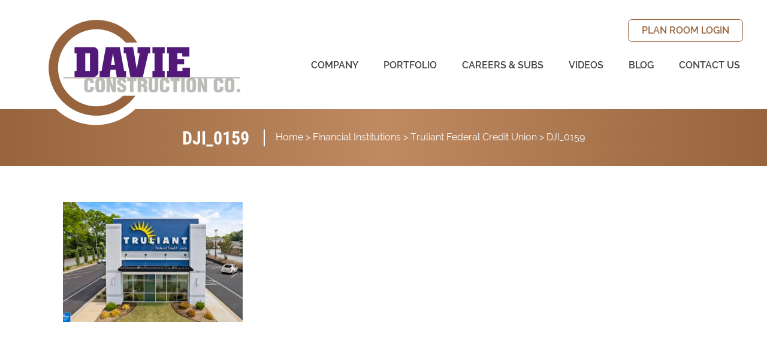

--- FILE ---
content_type: text/html; charset=UTF-8
request_url: https://davieconstruction.com/portfolio/truliant-federal-credit-union-4/dji_0159/
body_size: 10633
content:
<!doctype html>

  <html class="no-js"  lang="en-US">

	<head>
		<meta charset="utf-8">
		
		<!-- Force IE to use the latest rendering engine available -->
		<meta http-equiv="X-UA-Compatible" content="IE=edge">

		<!-- Mobile Meta -->
		<meta name="viewport" content="width=device-width, initial-scale=1.0">
		<meta class="foundation-mq">
		
		<!-- If Site Icon isn't set in customizer -->
		
		<link rel="pingback" href="https://davieconstruction.com/xmlrpc.php">

		<meta name='robots' content='index, follow, max-image-preview:large, max-snippet:-1, max-video-preview:-1' />

	<!-- This site is optimized with the Yoast SEO plugin v26.7 - https://yoast.com/wordpress/plugins/seo/ -->
	<title>DJI_0159 - Davie Construction</title>
	<link rel="canonical" href="https://davieconstruction.com/portfolio/truliant-federal-credit-union-4/dji_0159/" />
	<meta property="og:locale" content="en_US" />
	<meta property="og:type" content="article" />
	<meta property="og:title" content="DJI_0159 - Davie Construction" />
	<meta property="og:url" content="https://davieconstruction.com/portfolio/truliant-federal-credit-union-4/dji_0159/" />
	<meta property="og:site_name" content="Davie Construction" />
	<meta property="og:image" content="https://davieconstruction.com/portfolio/truliant-federal-credit-union-4/dji_0159" />
	<meta property="og:image:width" content="1500" />
	<meta property="og:image:height" content="999" />
	<meta property="og:image:type" content="image/jpeg" />
	<meta name="twitter:card" content="summary_large_image" />
	<script type="application/ld+json" class="yoast-schema-graph">{"@context":"https://schema.org","@graph":[{"@type":"WebPage","@id":"https://davieconstruction.com/portfolio/truliant-federal-credit-union-4/dji_0159/","url":"https://davieconstruction.com/portfolio/truliant-federal-credit-union-4/dji_0159/","name":"DJI_0159 - Davie Construction","isPartOf":{"@id":"https://davieconstruction.com/#website"},"primaryImageOfPage":{"@id":"https://davieconstruction.com/portfolio/truliant-federal-credit-union-4/dji_0159/#primaryimage"},"image":{"@id":"https://davieconstruction.com/portfolio/truliant-federal-credit-union-4/dji_0159/#primaryimage"},"thumbnailUrl":"https://davieconstruction.com/wp-content/uploads/2023/05/DJI_0159.jpg","datePublished":"2023-05-22T17:46:03+00:00","breadcrumb":{"@id":"https://davieconstruction.com/portfolio/truliant-federal-credit-union-4/dji_0159/#breadcrumb"},"inLanguage":"en-US","potentialAction":[{"@type":"ReadAction","target":["https://davieconstruction.com/portfolio/truliant-federal-credit-union-4/dji_0159/"]}]},{"@type":"ImageObject","inLanguage":"en-US","@id":"https://davieconstruction.com/portfolio/truliant-federal-credit-union-4/dji_0159/#primaryimage","url":"https://davieconstruction.com/wp-content/uploads/2023/05/DJI_0159.jpg","contentUrl":"https://davieconstruction.com/wp-content/uploads/2023/05/DJI_0159.jpg","width":1500,"height":999},{"@type":"BreadcrumbList","@id":"https://davieconstruction.com/portfolio/truliant-federal-credit-union-4/dji_0159/#breadcrumb","itemListElement":[{"@type":"ListItem","position":1,"name":"Home","item":"https://davieconstruction.com/"},{"@type":"ListItem","position":2,"name":"Financial Institutions","item":"https://davieconstruction.com/portfolio-categories/financial-institutions/"},{"@type":"ListItem","position":3,"name":"Truliant Federal Credit Union","item":"https://davieconstruction.com/portfolio/truliant-federal-credit-union-4/"},{"@type":"ListItem","position":4,"name":"DJI_0159"}]},{"@type":"WebSite","@id":"https://davieconstruction.com/#website","url":"https://davieconstruction.com/","name":"Davie Construction","description":"Davie Construction Company, a general contractor based in Advance, North Carolina, has built a reputation on building it right the first time, on schedule and within budget","potentialAction":[{"@type":"SearchAction","target":{"@type":"EntryPoint","urlTemplate":"https://davieconstruction.com/?s={search_term_string}"},"query-input":{"@type":"PropertyValueSpecification","valueRequired":true,"valueName":"search_term_string"}}],"inLanguage":"en-US"}]}</script>
	<!-- / Yoast SEO plugin. -->


<link rel='dns-prefetch' href='//use.typekit.net' />
<link rel="alternate" type="application/rss+xml" title="Davie Construction &raquo; Feed" href="https://davieconstruction.com/feed/" />
<link rel="alternate" type="application/rss+xml" title="Davie Construction &raquo; Comments Feed" href="https://davieconstruction.com/comments/feed/" />
<link rel="alternate" type="application/rss+xml" title="Davie Construction &raquo; DJI_0159 Comments Feed" href="https://davieconstruction.com/portfolio/truliant-federal-credit-union-4/dji_0159/feed/" />
<link rel="alternate" title="oEmbed (JSON)" type="application/json+oembed" href="https://davieconstruction.com/wp-json/oembed/1.0/embed?url=https%3A%2F%2Fdavieconstruction.com%2Fportfolio%2Ftruliant-federal-credit-union-4%2Fdji_0159%2F" />
<link rel="alternate" title="oEmbed (XML)" type="text/xml+oembed" href="https://davieconstruction.com/wp-json/oembed/1.0/embed?url=https%3A%2F%2Fdavieconstruction.com%2Fportfolio%2Ftruliant-federal-credit-union-4%2Fdji_0159%2F&#038;format=xml" />
		<!-- This site uses the Google Analytics by MonsterInsights plugin v9.11.1 - Using Analytics tracking - https://www.monsterinsights.com/ -->
							<script src="//www.googletagmanager.com/gtag/js?id=G-2V9BL2M0ZE"  data-cfasync="false" data-wpfc-render="false" type="text/javascript" async></script>
			<script data-cfasync="false" data-wpfc-render="false" type="text/javascript">
				var mi_version = '9.11.1';
				var mi_track_user = true;
				var mi_no_track_reason = '';
								var MonsterInsightsDefaultLocations = {"page_location":"https:\/\/davieconstruction.com\/portfolio\/truliant-federal-credit-union-4\/dji_0159\/"};
								if ( typeof MonsterInsightsPrivacyGuardFilter === 'function' ) {
					var MonsterInsightsLocations = (typeof MonsterInsightsExcludeQuery === 'object') ? MonsterInsightsPrivacyGuardFilter( MonsterInsightsExcludeQuery ) : MonsterInsightsPrivacyGuardFilter( MonsterInsightsDefaultLocations );
				} else {
					var MonsterInsightsLocations = (typeof MonsterInsightsExcludeQuery === 'object') ? MonsterInsightsExcludeQuery : MonsterInsightsDefaultLocations;
				}

								var disableStrs = [
										'ga-disable-G-2V9BL2M0ZE',
									];

				/* Function to detect opted out users */
				function __gtagTrackerIsOptedOut() {
					for (var index = 0; index < disableStrs.length; index++) {
						if (document.cookie.indexOf(disableStrs[index] + '=true') > -1) {
							return true;
						}
					}

					return false;
				}

				/* Disable tracking if the opt-out cookie exists. */
				if (__gtagTrackerIsOptedOut()) {
					for (var index = 0; index < disableStrs.length; index++) {
						window[disableStrs[index]] = true;
					}
				}

				/* Opt-out function */
				function __gtagTrackerOptout() {
					for (var index = 0; index < disableStrs.length; index++) {
						document.cookie = disableStrs[index] + '=true; expires=Thu, 31 Dec 2099 23:59:59 UTC; path=/';
						window[disableStrs[index]] = true;
					}
				}

				if ('undefined' === typeof gaOptout) {
					function gaOptout() {
						__gtagTrackerOptout();
					}
				}
								window.dataLayer = window.dataLayer || [];

				window.MonsterInsightsDualTracker = {
					helpers: {},
					trackers: {},
				};
				if (mi_track_user) {
					function __gtagDataLayer() {
						dataLayer.push(arguments);
					}

					function __gtagTracker(type, name, parameters) {
						if (!parameters) {
							parameters = {};
						}

						if (parameters.send_to) {
							__gtagDataLayer.apply(null, arguments);
							return;
						}

						if (type === 'event') {
														parameters.send_to = monsterinsights_frontend.v4_id;
							var hookName = name;
							if (typeof parameters['event_category'] !== 'undefined') {
								hookName = parameters['event_category'] + ':' + name;
							}

							if (typeof MonsterInsightsDualTracker.trackers[hookName] !== 'undefined') {
								MonsterInsightsDualTracker.trackers[hookName](parameters);
							} else {
								__gtagDataLayer('event', name, parameters);
							}
							
						} else {
							__gtagDataLayer.apply(null, arguments);
						}
					}

					__gtagTracker('js', new Date());
					__gtagTracker('set', {
						'developer_id.dZGIzZG': true,
											});
					if ( MonsterInsightsLocations.page_location ) {
						__gtagTracker('set', MonsterInsightsLocations);
					}
										__gtagTracker('config', 'G-2V9BL2M0ZE', {"forceSSL":"true"} );
										window.gtag = __gtagTracker;										(function () {
						/* https://developers.google.com/analytics/devguides/collection/analyticsjs/ */
						/* ga and __gaTracker compatibility shim. */
						var noopfn = function () {
							return null;
						};
						var newtracker = function () {
							return new Tracker();
						};
						var Tracker = function () {
							return null;
						};
						var p = Tracker.prototype;
						p.get = noopfn;
						p.set = noopfn;
						p.send = function () {
							var args = Array.prototype.slice.call(arguments);
							args.unshift('send');
							__gaTracker.apply(null, args);
						};
						var __gaTracker = function () {
							var len = arguments.length;
							if (len === 0) {
								return;
							}
							var f = arguments[len - 1];
							if (typeof f !== 'object' || f === null || typeof f.hitCallback !== 'function') {
								if ('send' === arguments[0]) {
									var hitConverted, hitObject = false, action;
									if ('event' === arguments[1]) {
										if ('undefined' !== typeof arguments[3]) {
											hitObject = {
												'eventAction': arguments[3],
												'eventCategory': arguments[2],
												'eventLabel': arguments[4],
												'value': arguments[5] ? arguments[5] : 1,
											}
										}
									}
									if ('pageview' === arguments[1]) {
										if ('undefined' !== typeof arguments[2]) {
											hitObject = {
												'eventAction': 'page_view',
												'page_path': arguments[2],
											}
										}
									}
									if (typeof arguments[2] === 'object') {
										hitObject = arguments[2];
									}
									if (typeof arguments[5] === 'object') {
										Object.assign(hitObject, arguments[5]);
									}
									if ('undefined' !== typeof arguments[1].hitType) {
										hitObject = arguments[1];
										if ('pageview' === hitObject.hitType) {
											hitObject.eventAction = 'page_view';
										}
									}
									if (hitObject) {
										action = 'timing' === arguments[1].hitType ? 'timing_complete' : hitObject.eventAction;
										hitConverted = mapArgs(hitObject);
										__gtagTracker('event', action, hitConverted);
									}
								}
								return;
							}

							function mapArgs(args) {
								var arg, hit = {};
								var gaMap = {
									'eventCategory': 'event_category',
									'eventAction': 'event_action',
									'eventLabel': 'event_label',
									'eventValue': 'event_value',
									'nonInteraction': 'non_interaction',
									'timingCategory': 'event_category',
									'timingVar': 'name',
									'timingValue': 'value',
									'timingLabel': 'event_label',
									'page': 'page_path',
									'location': 'page_location',
									'title': 'page_title',
									'referrer' : 'page_referrer',
								};
								for (arg in args) {
																		if (!(!args.hasOwnProperty(arg) || !gaMap.hasOwnProperty(arg))) {
										hit[gaMap[arg]] = args[arg];
									} else {
										hit[arg] = args[arg];
									}
								}
								return hit;
							}

							try {
								f.hitCallback();
							} catch (ex) {
							}
						};
						__gaTracker.create = newtracker;
						__gaTracker.getByName = newtracker;
						__gaTracker.getAll = function () {
							return [];
						};
						__gaTracker.remove = noopfn;
						__gaTracker.loaded = true;
						window['__gaTracker'] = __gaTracker;
					})();
									} else {
										console.log("");
					(function () {
						function __gtagTracker() {
							return null;
						}

						window['__gtagTracker'] = __gtagTracker;
						window['gtag'] = __gtagTracker;
					})();
									}
			</script>
							<!-- / Google Analytics by MonsterInsights -->
		<style id='wp-img-auto-sizes-contain-inline-css' type='text/css'>
img:is([sizes=auto i],[sizes^="auto," i]){contain-intrinsic-size:3000px 1500px}
/*# sourceURL=wp-img-auto-sizes-contain-inline-css */
</style>
<style id='wp-block-library-inline-css' type='text/css'>
:root{--wp-block-synced-color:#7a00df;--wp-block-synced-color--rgb:122,0,223;--wp-bound-block-color:var(--wp-block-synced-color);--wp-editor-canvas-background:#ddd;--wp-admin-theme-color:#007cba;--wp-admin-theme-color--rgb:0,124,186;--wp-admin-theme-color-darker-10:#006ba1;--wp-admin-theme-color-darker-10--rgb:0,107,160.5;--wp-admin-theme-color-darker-20:#005a87;--wp-admin-theme-color-darker-20--rgb:0,90,135;--wp-admin-border-width-focus:2px}@media (min-resolution:192dpi){:root{--wp-admin-border-width-focus:1.5px}}.wp-element-button{cursor:pointer}:root .has-very-light-gray-background-color{background-color:#eee}:root .has-very-dark-gray-background-color{background-color:#313131}:root .has-very-light-gray-color{color:#eee}:root .has-very-dark-gray-color{color:#313131}:root .has-vivid-green-cyan-to-vivid-cyan-blue-gradient-background{background:linear-gradient(135deg,#00d084,#0693e3)}:root .has-purple-crush-gradient-background{background:linear-gradient(135deg,#34e2e4,#4721fb 50%,#ab1dfe)}:root .has-hazy-dawn-gradient-background{background:linear-gradient(135deg,#faaca8,#dad0ec)}:root .has-subdued-olive-gradient-background{background:linear-gradient(135deg,#fafae1,#67a671)}:root .has-atomic-cream-gradient-background{background:linear-gradient(135deg,#fdd79a,#004a59)}:root .has-nightshade-gradient-background{background:linear-gradient(135deg,#330968,#31cdcf)}:root .has-midnight-gradient-background{background:linear-gradient(135deg,#020381,#2874fc)}:root{--wp--preset--font-size--normal:16px;--wp--preset--font-size--huge:42px}.has-regular-font-size{font-size:1em}.has-larger-font-size{font-size:2.625em}.has-normal-font-size{font-size:var(--wp--preset--font-size--normal)}.has-huge-font-size{font-size:var(--wp--preset--font-size--huge)}.has-text-align-center{text-align:center}.has-text-align-left{text-align:left}.has-text-align-right{text-align:right}.has-fit-text{white-space:nowrap!important}#end-resizable-editor-section{display:none}.aligncenter{clear:both}.items-justified-left{justify-content:flex-start}.items-justified-center{justify-content:center}.items-justified-right{justify-content:flex-end}.items-justified-space-between{justify-content:space-between}.screen-reader-text{border:0;clip-path:inset(50%);height:1px;margin:-1px;overflow:hidden;padding:0;position:absolute;width:1px;word-wrap:normal!important}.screen-reader-text:focus{background-color:#ddd;clip-path:none;color:#444;display:block;font-size:1em;height:auto;left:5px;line-height:normal;padding:15px 23px 14px;text-decoration:none;top:5px;width:auto;z-index:100000}html :where(.has-border-color){border-style:solid}html :where([style*=border-top-color]){border-top-style:solid}html :where([style*=border-right-color]){border-right-style:solid}html :where([style*=border-bottom-color]){border-bottom-style:solid}html :where([style*=border-left-color]){border-left-style:solid}html :where([style*=border-width]){border-style:solid}html :where([style*=border-top-width]){border-top-style:solid}html :where([style*=border-right-width]){border-right-style:solid}html :where([style*=border-bottom-width]){border-bottom-style:solid}html :where([style*=border-left-width]){border-left-style:solid}html :where(img[class*=wp-image-]){height:auto;max-width:100%}:where(figure){margin:0 0 1em}html :where(.is-position-sticky){--wp-admin--admin-bar--position-offset:var(--wp-admin--admin-bar--height,0px)}@media screen and (max-width:600px){html :where(.is-position-sticky){--wp-admin--admin-bar--position-offset:0px}}

/*# sourceURL=wp-block-library-inline-css */
</style><style id='global-styles-inline-css' type='text/css'>
:root{--wp--preset--aspect-ratio--square: 1;--wp--preset--aspect-ratio--4-3: 4/3;--wp--preset--aspect-ratio--3-4: 3/4;--wp--preset--aspect-ratio--3-2: 3/2;--wp--preset--aspect-ratio--2-3: 2/3;--wp--preset--aspect-ratio--16-9: 16/9;--wp--preset--aspect-ratio--9-16: 9/16;--wp--preset--color--black: #000000;--wp--preset--color--cyan-bluish-gray: #abb8c3;--wp--preset--color--white: #ffffff;--wp--preset--color--pale-pink: #f78da7;--wp--preset--color--vivid-red: #cf2e2e;--wp--preset--color--luminous-vivid-orange: #ff6900;--wp--preset--color--luminous-vivid-amber: #fcb900;--wp--preset--color--light-green-cyan: #7bdcb5;--wp--preset--color--vivid-green-cyan: #00d084;--wp--preset--color--pale-cyan-blue: #8ed1fc;--wp--preset--color--vivid-cyan-blue: #0693e3;--wp--preset--color--vivid-purple: #9b51e0;--wp--preset--gradient--vivid-cyan-blue-to-vivid-purple: linear-gradient(135deg,rgb(6,147,227) 0%,rgb(155,81,224) 100%);--wp--preset--gradient--light-green-cyan-to-vivid-green-cyan: linear-gradient(135deg,rgb(122,220,180) 0%,rgb(0,208,130) 100%);--wp--preset--gradient--luminous-vivid-amber-to-luminous-vivid-orange: linear-gradient(135deg,rgb(252,185,0) 0%,rgb(255,105,0) 100%);--wp--preset--gradient--luminous-vivid-orange-to-vivid-red: linear-gradient(135deg,rgb(255,105,0) 0%,rgb(207,46,46) 100%);--wp--preset--gradient--very-light-gray-to-cyan-bluish-gray: linear-gradient(135deg,rgb(238,238,238) 0%,rgb(169,184,195) 100%);--wp--preset--gradient--cool-to-warm-spectrum: linear-gradient(135deg,rgb(74,234,220) 0%,rgb(151,120,209) 20%,rgb(207,42,186) 40%,rgb(238,44,130) 60%,rgb(251,105,98) 80%,rgb(254,248,76) 100%);--wp--preset--gradient--blush-light-purple: linear-gradient(135deg,rgb(255,206,236) 0%,rgb(152,150,240) 100%);--wp--preset--gradient--blush-bordeaux: linear-gradient(135deg,rgb(254,205,165) 0%,rgb(254,45,45) 50%,rgb(107,0,62) 100%);--wp--preset--gradient--luminous-dusk: linear-gradient(135deg,rgb(255,203,112) 0%,rgb(199,81,192) 50%,rgb(65,88,208) 100%);--wp--preset--gradient--pale-ocean: linear-gradient(135deg,rgb(255,245,203) 0%,rgb(182,227,212) 50%,rgb(51,167,181) 100%);--wp--preset--gradient--electric-grass: linear-gradient(135deg,rgb(202,248,128) 0%,rgb(113,206,126) 100%);--wp--preset--gradient--midnight: linear-gradient(135deg,rgb(2,3,129) 0%,rgb(40,116,252) 100%);--wp--preset--font-size--small: 13px;--wp--preset--font-size--medium: 20px;--wp--preset--font-size--large: 36px;--wp--preset--font-size--x-large: 42px;--wp--preset--spacing--20: 0.44rem;--wp--preset--spacing--30: 0.67rem;--wp--preset--spacing--40: 1rem;--wp--preset--spacing--50: 1.5rem;--wp--preset--spacing--60: 2.25rem;--wp--preset--spacing--70: 3.38rem;--wp--preset--spacing--80: 5.06rem;--wp--preset--shadow--natural: 6px 6px 9px rgba(0, 0, 0, 0.2);--wp--preset--shadow--deep: 12px 12px 50px rgba(0, 0, 0, 0.4);--wp--preset--shadow--sharp: 6px 6px 0px rgba(0, 0, 0, 0.2);--wp--preset--shadow--outlined: 6px 6px 0px -3px rgb(255, 255, 255), 6px 6px rgb(0, 0, 0);--wp--preset--shadow--crisp: 6px 6px 0px rgb(0, 0, 0);}:where(.is-layout-flex){gap: 0.5em;}:where(.is-layout-grid){gap: 0.5em;}body .is-layout-flex{display: flex;}.is-layout-flex{flex-wrap: wrap;align-items: center;}.is-layout-flex > :is(*, div){margin: 0;}body .is-layout-grid{display: grid;}.is-layout-grid > :is(*, div){margin: 0;}:where(.wp-block-columns.is-layout-flex){gap: 2em;}:where(.wp-block-columns.is-layout-grid){gap: 2em;}:where(.wp-block-post-template.is-layout-flex){gap: 1.25em;}:where(.wp-block-post-template.is-layout-grid){gap: 1.25em;}.has-black-color{color: var(--wp--preset--color--black) !important;}.has-cyan-bluish-gray-color{color: var(--wp--preset--color--cyan-bluish-gray) !important;}.has-white-color{color: var(--wp--preset--color--white) !important;}.has-pale-pink-color{color: var(--wp--preset--color--pale-pink) !important;}.has-vivid-red-color{color: var(--wp--preset--color--vivid-red) !important;}.has-luminous-vivid-orange-color{color: var(--wp--preset--color--luminous-vivid-orange) !important;}.has-luminous-vivid-amber-color{color: var(--wp--preset--color--luminous-vivid-amber) !important;}.has-light-green-cyan-color{color: var(--wp--preset--color--light-green-cyan) !important;}.has-vivid-green-cyan-color{color: var(--wp--preset--color--vivid-green-cyan) !important;}.has-pale-cyan-blue-color{color: var(--wp--preset--color--pale-cyan-blue) !important;}.has-vivid-cyan-blue-color{color: var(--wp--preset--color--vivid-cyan-blue) !important;}.has-vivid-purple-color{color: var(--wp--preset--color--vivid-purple) !important;}.has-black-background-color{background-color: var(--wp--preset--color--black) !important;}.has-cyan-bluish-gray-background-color{background-color: var(--wp--preset--color--cyan-bluish-gray) !important;}.has-white-background-color{background-color: var(--wp--preset--color--white) !important;}.has-pale-pink-background-color{background-color: var(--wp--preset--color--pale-pink) !important;}.has-vivid-red-background-color{background-color: var(--wp--preset--color--vivid-red) !important;}.has-luminous-vivid-orange-background-color{background-color: var(--wp--preset--color--luminous-vivid-orange) !important;}.has-luminous-vivid-amber-background-color{background-color: var(--wp--preset--color--luminous-vivid-amber) !important;}.has-light-green-cyan-background-color{background-color: var(--wp--preset--color--light-green-cyan) !important;}.has-vivid-green-cyan-background-color{background-color: var(--wp--preset--color--vivid-green-cyan) !important;}.has-pale-cyan-blue-background-color{background-color: var(--wp--preset--color--pale-cyan-blue) !important;}.has-vivid-cyan-blue-background-color{background-color: var(--wp--preset--color--vivid-cyan-blue) !important;}.has-vivid-purple-background-color{background-color: var(--wp--preset--color--vivid-purple) !important;}.has-black-border-color{border-color: var(--wp--preset--color--black) !important;}.has-cyan-bluish-gray-border-color{border-color: var(--wp--preset--color--cyan-bluish-gray) !important;}.has-white-border-color{border-color: var(--wp--preset--color--white) !important;}.has-pale-pink-border-color{border-color: var(--wp--preset--color--pale-pink) !important;}.has-vivid-red-border-color{border-color: var(--wp--preset--color--vivid-red) !important;}.has-luminous-vivid-orange-border-color{border-color: var(--wp--preset--color--luminous-vivid-orange) !important;}.has-luminous-vivid-amber-border-color{border-color: var(--wp--preset--color--luminous-vivid-amber) !important;}.has-light-green-cyan-border-color{border-color: var(--wp--preset--color--light-green-cyan) !important;}.has-vivid-green-cyan-border-color{border-color: var(--wp--preset--color--vivid-green-cyan) !important;}.has-pale-cyan-blue-border-color{border-color: var(--wp--preset--color--pale-cyan-blue) !important;}.has-vivid-cyan-blue-border-color{border-color: var(--wp--preset--color--vivid-cyan-blue) !important;}.has-vivid-purple-border-color{border-color: var(--wp--preset--color--vivid-purple) !important;}.has-vivid-cyan-blue-to-vivid-purple-gradient-background{background: var(--wp--preset--gradient--vivid-cyan-blue-to-vivid-purple) !important;}.has-light-green-cyan-to-vivid-green-cyan-gradient-background{background: var(--wp--preset--gradient--light-green-cyan-to-vivid-green-cyan) !important;}.has-luminous-vivid-amber-to-luminous-vivid-orange-gradient-background{background: var(--wp--preset--gradient--luminous-vivid-amber-to-luminous-vivid-orange) !important;}.has-luminous-vivid-orange-to-vivid-red-gradient-background{background: var(--wp--preset--gradient--luminous-vivid-orange-to-vivid-red) !important;}.has-very-light-gray-to-cyan-bluish-gray-gradient-background{background: var(--wp--preset--gradient--very-light-gray-to-cyan-bluish-gray) !important;}.has-cool-to-warm-spectrum-gradient-background{background: var(--wp--preset--gradient--cool-to-warm-spectrum) !important;}.has-blush-light-purple-gradient-background{background: var(--wp--preset--gradient--blush-light-purple) !important;}.has-blush-bordeaux-gradient-background{background: var(--wp--preset--gradient--blush-bordeaux) !important;}.has-luminous-dusk-gradient-background{background: var(--wp--preset--gradient--luminous-dusk) !important;}.has-pale-ocean-gradient-background{background: var(--wp--preset--gradient--pale-ocean) !important;}.has-electric-grass-gradient-background{background: var(--wp--preset--gradient--electric-grass) !important;}.has-midnight-gradient-background{background: var(--wp--preset--gradient--midnight) !important;}.has-small-font-size{font-size: var(--wp--preset--font-size--small) !important;}.has-medium-font-size{font-size: var(--wp--preset--font-size--medium) !important;}.has-large-font-size{font-size: var(--wp--preset--font-size--large) !important;}.has-x-large-font-size{font-size: var(--wp--preset--font-size--x-large) !important;}
/*# sourceURL=global-styles-inline-css */
</style>

<style id='classic-theme-styles-inline-css' type='text/css'>
/*! This file is auto-generated */
.wp-block-button__link{color:#fff;background-color:#32373c;border-radius:9999px;box-shadow:none;text-decoration:none;padding:calc(.667em + 2px) calc(1.333em + 2px);font-size:1.125em}.wp-block-file__button{background:#32373c;color:#fff;text-decoration:none}
/*# sourceURL=/wp-includes/css/classic-themes.min.css */
</style>
<link rel='stylesheet' id='site-css-css' href='https://davieconstruction.com/wp-content/themes/JointsWP/assets/css/style.min.css?ver=6.9' type='text/css' media='all' />
<script type="text/javascript" src="https://davieconstruction.com/wp-content/plugins/google-analytics-for-wordpress/assets/js/frontend-gtag.min.js?ver=9.11.1" id="monsterinsights-frontend-script-js" async="async" data-wp-strategy="async"></script>
<script data-cfasync="false" data-wpfc-render="false" type="text/javascript" id='monsterinsights-frontend-script-js-extra'>/* <![CDATA[ */
var monsterinsights_frontend = {"js_events_tracking":"true","download_extensions":"doc,pdf,ppt,zip,xls,docx,pptx,xlsx","inbound_paths":"[]","home_url":"https:\/\/davieconstruction.com","hash_tracking":"false","v4_id":"G-2V9BL2M0ZE"};/* ]]> */
</script>
<script type="text/javascript" src="https://davieconstruction.com/wp-includes/js/jquery/jquery.min.js?ver=3.7.1" id="jquery-core-js"></script>
<script type="text/javascript" src="https://davieconstruction.com/wp-includes/js/jquery/jquery-migrate.min.js?ver=3.4.1" id="jquery-migrate-js"></script>
<script type="text/javascript" src="//use.typekit.net/wje3kic.js?ver=6.9" id="typekit-js"></script>
<link rel="https://api.w.org/" href="https://davieconstruction.com/wp-json/" /><link rel="alternate" title="JSON" type="application/json" href="https://davieconstruction.com/wp-json/wp/v2/media/4064" /><link rel='shortlink' href='https://davieconstruction.com/?p=4064' />
<script>try{Typekit.load({ async: true });}catch(e){}</script><link rel="icon" href="https://davieconstruction.com/wp-content/uploads/2016/03/cropped-davie-construction-120x120.png" sizes="32x32" />
<link rel="icon" href="https://davieconstruction.com/wp-content/uploads/2016/03/cropped-davie-construction-200x200.png" sizes="192x192" />
<link rel="apple-touch-icon" href="https://davieconstruction.com/wp-content/uploads/2016/03/cropped-davie-construction-200x200.png" />
<meta name="msapplication-TileImage" content="https://davieconstruction.com/wp-content/uploads/2016/03/cropped-davie-construction-300x300.png" />

		<!-- Drop Google Analytics here -->
		<!-- end analytics -->

	</head>
	
	<!-- Uncomment this line if using the Off-Canvas Menu --> 
		
	<body class="attachment wp-singular attachment-template-default single single-attachment postid-4064 attachmentid-4064 attachment-jpeg wp-theme-JointsWP">

		<div class="off-canvas-wrapper">
			
			<div class="off-canvas-wrapper-inner" data-off-canvas-wrapper>
				
				<div class="off-canvas position-right" id="off-canvas" data-off-canvas data-position="right">
	<ul id="menu-main-menu" class="vertical menu" data-accordion-menu><li id="menu-item-30" class="menu-item menu-item-type-post_type menu-item-object-page menu-item-has-children menu-item-30"><a href="https://davieconstruction.com/company/">Company</a>
<ul class="vertical menu">
	<li id="menu-item-860" class="hide-for-large menu-item menu-item-type-post_type menu-item-object-page menu-item-860"><a href="https://davieconstruction.com/company/">Company</a></li>
	<li id="menu-item-1016" class="menu-item menu-item-type-post_type menu-item-object-page menu-item-1016"><a href="https://davieconstruction.com/general-construction/">General Construction</a></li>
	<li id="menu-item-1017" class="menu-item menu-item-type-post_type menu-item-object-page menu-item-1017"><a href="https://davieconstruction.com/facility-services/">Facility Services</a></li>
	<li id="menu-item-1862" class="menu-item menu-item-type-post_type menu-item-object-page menu-item-1862"><a href="https://davieconstruction.com/medical-construction-services/">Medical Construction Services</a></li>
	<li id="menu-item-44" class="menu-item menu-item-type-post_type_archive menu-item-object-management-team menu-item-44"><a href="https://davieconstruction.com/management-team/">Management Team</a></li>
	<li id="menu-item-45" class="menu-item menu-item-type-post_type_archive menu-item-object-testimonials menu-item-45"><a href="https://davieconstruction.com/testimonials/">Testimonials</a></li>
	<li id="menu-item-40" class="menu-item menu-item-type-taxonomy menu-item-object-category menu-item-40"><a href="https://davieconstruction.com/category/in-the-news/">News</a></li>
</ul>
</li>
<li id="menu-item-209" class="menu-item menu-item-type-post_type_archive menu-item-object-portfolio menu-item-209"><a href="https://davieconstruction.com/portfolio/">Portfolio</a></li>
<li id="menu-item-37" class="menu-item menu-item-type-post_type menu-item-object-page menu-item-has-children menu-item-37"><a href="https://davieconstruction.com/subcontractors/">Careers &#038; Subs</a>
<ul class="vertical menu">
	<li id="menu-item-862" class="hide-for-large menu-item menu-item-type-post_type menu-item-object-page menu-item-862"><a href="https://davieconstruction.com/subcontractors/">Subcontractors</a></li>
	<li id="menu-item-2586" class="menu-item menu-item-type-post_type menu-item-object-page menu-item-2586"><a href="https://davieconstruction.com/careers/">Careers</a></li>
	<li id="menu-item-2587" class="menu-item menu-item-type-post_type menu-item-object-page menu-item-2587"><a href="https://davieconstruction.com/online-employment-application/">Employee Application</a></li>
	<li id="menu-item-3995" class="menu-item menu-item-type-post_type menu-item-object-page menu-item-3995"><a href="https://davieconstruction.com/careers/internships/">Internships</a></li>
	<li id="menu-item-36" class="menu-item menu-item-type-post_type menu-item-object-page menu-item-36"><a href="https://davieconstruction.com/subcontractors/requirements/">Subcontractor Requirements</a></li>
	<li id="menu-item-38" class="menu-item menu-item-type-post_type menu-item-object-page menu-item-38"><a href="https://davieconstruction.com/subcontractor-supplier-diversity/">Subcontractor &#038; Supplier Diversity</a></li>
	<li id="menu-item-34" class="menu-item menu-item-type-post_type menu-item-object-page menu-item-34"><a href="https://davieconstruction.com/subcontractors/online-application/">Subcontractor Application</a></li>
	<li id="menu-item-5562" class="menu-item menu-item-type-post_type menu-item-object-page menu-item-5562"><a href="https://davieconstruction.com/davie-construction-dillard-street-durham-project-resources/">Dillard Street Durham Project Resources</a></li>
</ul>
</li>
<li id="menu-item-2042" class="menu-item menu-item-type-post_type menu-item-object-page menu-item-2042"><a href="https://davieconstruction.com/videos/">Videos</a></li>
<li id="menu-item-4282" class="menu-item menu-item-type-post_type menu-item-object-page menu-item-4282"><a href="https://davieconstruction.com/blog/">Blog</a></li>
<li id="menu-item-31" class="menu-item menu-item-type-post_type menu-item-object-page menu-item-has-children menu-item-31"><a href="https://davieconstruction.com/contact-us/">Contact Us</a>
<ul class="vertical menu">
	<li id="menu-item-3252" class="menu-item menu-item-type-post_type menu-item-object-page menu-item-3252"><a href="https://davieconstruction.com/contact-us/warranty-request/">Warranty Request</a></li>
</ul>
</li>
</ul></div>				
				<div class="off-canvas-content" data-off-canvas-content>
					
					<header class="header" role="banner">
							
						 <!-- This navs will be applied to the topbar, above all content 
							  To see additional nav styles, visit the /parts directory -->
						 
<div class="row medium-collapse small-collapse">
	
	<div class="large-12 columns">

		<div class="title-bar" data-responsive-toggle="top-bar-menu" data-hide-for="large">
			<div class="mobile-logo-container">
				<a href="https://davieconstruction.com" class="logo">
					<img src="https://davieconstruction.com/wp-content/themes/JointsWP/assets/images/davie-construction-logo-large.png" width="300px">
				</a>
			</div>
			<div class="menu-toggle">
				<div class="title-bar-title">Menu</div>
				<button class="menu-icon" type="button" data-toggle></button>
			</div>
		</div>
		
		<div class="top-bar" id="top-bar-menu">
			<div class="top-bar-left show-for-large">
				<ul class="menu">
					<li>
						<a href="https://davieconstruction.com" class="logo">
							<img src="https://davieconstruction.com/wp-content/themes/JointsWP/assets/images/davie-construction-logo-large.png" width="360px">
						</a>
					</li>
				</ul>
			</div>
			<div class="top-bar-right">
				<div class="row collapse header-upper-menu-row show-for-large">
					<div class="large-12 columns">
						<ul id="menu-button-menu" class="vertical large-horizontal menu" data-responsive-menu="accordion large-dropdown"><li id="menu-item-858" class="menu-item menu-item-type-custom menu-item-object-custom menu-item-858"><a target="_blank" href="https://www.davieconstructionplans.com/">Plan Room Login</a></li>
</ul>					</div>
				</div>
				<div class="row collapse menu-container">
					<div class="large-12 columns">
						<ul id="menu-main-menu-1" class="vertical large-horizontal menu" data-responsive-menu="accordion large-dropdown"><li class="menu-item menu-item-type-post_type menu-item-object-page menu-item-has-children menu-item-30"><a href="https://davieconstruction.com/company/">Company</a>
<ul class="menu">
	<li class="hide-for-large menu-item menu-item-type-post_type menu-item-object-page menu-item-860"><a href="https://davieconstruction.com/company/">Company</a></li>
	<li class="menu-item menu-item-type-post_type menu-item-object-page menu-item-1016"><a href="https://davieconstruction.com/general-construction/">General Construction</a></li>
	<li class="menu-item menu-item-type-post_type menu-item-object-page menu-item-1017"><a href="https://davieconstruction.com/facility-services/">Facility Services</a></li>
	<li class="menu-item menu-item-type-post_type menu-item-object-page menu-item-1862"><a href="https://davieconstruction.com/medical-construction-services/">Medical Construction Services</a></li>
	<li class="menu-item menu-item-type-post_type_archive menu-item-object-management-team menu-item-44"><a href="https://davieconstruction.com/management-team/">Management Team</a></li>
	<li class="menu-item menu-item-type-post_type_archive menu-item-object-testimonials menu-item-45"><a href="https://davieconstruction.com/testimonials/">Testimonials</a></li>
	<li class="menu-item menu-item-type-taxonomy menu-item-object-category menu-item-40"><a href="https://davieconstruction.com/category/in-the-news/">News</a></li>
</ul>
</li>
<li class="menu-item menu-item-type-post_type_archive menu-item-object-portfolio menu-item-209"><a href="https://davieconstruction.com/portfolio/">Portfolio</a></li>
<li class="menu-item menu-item-type-post_type menu-item-object-page menu-item-has-children menu-item-37"><a href="https://davieconstruction.com/subcontractors/">Careers &#038; Subs</a>
<ul class="menu">
	<li class="hide-for-large menu-item menu-item-type-post_type menu-item-object-page menu-item-862"><a href="https://davieconstruction.com/subcontractors/">Subcontractors</a></li>
	<li class="menu-item menu-item-type-post_type menu-item-object-page menu-item-2586"><a href="https://davieconstruction.com/careers/">Careers</a></li>
	<li class="menu-item menu-item-type-post_type menu-item-object-page menu-item-2587"><a href="https://davieconstruction.com/online-employment-application/">Employee Application</a></li>
	<li class="menu-item menu-item-type-post_type menu-item-object-page menu-item-3995"><a href="https://davieconstruction.com/careers/internships/">Internships</a></li>
	<li class="menu-item menu-item-type-post_type menu-item-object-page menu-item-36"><a href="https://davieconstruction.com/subcontractors/requirements/">Subcontractor Requirements</a></li>
	<li class="menu-item menu-item-type-post_type menu-item-object-page menu-item-38"><a href="https://davieconstruction.com/subcontractor-supplier-diversity/">Subcontractor &#038; Supplier Diversity</a></li>
	<li class="menu-item menu-item-type-post_type menu-item-object-page menu-item-34"><a href="https://davieconstruction.com/subcontractors/online-application/">Subcontractor Application</a></li>
	<li class="menu-item menu-item-type-post_type menu-item-object-page menu-item-5562"><a href="https://davieconstruction.com/davie-construction-dillard-street-durham-project-resources/">Dillard Street Durham Project Resources</a></li>
</ul>
</li>
<li class="menu-item menu-item-type-post_type menu-item-object-page menu-item-2042"><a href="https://davieconstruction.com/videos/">Videos</a></li>
<li class="menu-item menu-item-type-post_type menu-item-object-page menu-item-4282"><a href="https://davieconstruction.com/blog/">Blog</a></li>
<li class="menu-item menu-item-type-post_type menu-item-object-page menu-item-has-children menu-item-31"><a href="https://davieconstruction.com/contact-us/">Contact Us</a>
<ul class="menu">
	<li class="menu-item menu-item-type-post_type menu-item-object-page menu-item-3252"><a href="https://davieconstruction.com/contact-us/warranty-request/">Warranty Request</a></li>
</ul>
</li>
</ul>						<div class="hide-for-large button-menu-container">
							<ul id="menu-button-menu-1" class="vertical large-horizontal menu" data-responsive-menu="accordion large-dropdown"><li class="menu-item menu-item-type-custom menu-item-object-custom menu-item-858"><a target="_blank" href="https://www.davieconstructionplans.com/">Plan Room Login</a></li>
</ul>						</div>
					</div>
				</div>
			</div>
		</div>

	</div>
	
</div>		 	
					</header> <!-- end .header -->			
<div id="content">
	
	<main id="main" role="main">
	
				
			

<article id="post-4064" class="post-4064 attachment type-attachment status-inherit hentry" role="article" itemscope itemtype="http://schema.org/BlogPosting">
						
	<header class="article-header gradient-bar">
		
		<div class="row">
			
			<div class="large-12 columns">
				
				<h1 class="page-title">DJI_0159</h1>
				<p id="breadcrumbs"><span><span><a href="https://davieconstruction.com/">Home</a></span> &gt; <span><a href="https://davieconstruction.com/portfolio-categories/financial-institutions/">Financial Institutions</a></span> &gt; <span><a href="https://davieconstruction.com/portfolio/truliant-federal-credit-union-4/">Truliant Federal Credit Union</a></span> &gt; <span class="breadcrumb_last" aria-current="page">DJI_0159</span></span></p>				
			</div>
			
		</div>
		
	</header> <!-- end article header -->
	
	<div class="row page-content">
		
		<div class="large-12 columns">
		
		    <section class="entry-content" itemprop="articleBody">
								<p class="attachment"><a href='https://davieconstruction.com/wp-content/uploads/2023/05/DJI_0159.jpg'><img fetchpriority="high" decoding="async" width="300" height="200" src="https://davieconstruction.com/wp-content/uploads/2023/05/DJI_0159-300x200.jpg" class="attachment-medium size-medium" alt="" srcset="https://davieconstruction.com/wp-content/uploads/2023/05/DJI_0159-300x200.jpg 300w, https://davieconstruction.com/wp-content/uploads/2023/05/DJI_0159-1024x682.jpg 1024w, https://davieconstruction.com/wp-content/uploads/2023/05/DJI_0159-768x511.jpg 768w, https://davieconstruction.com/wp-content/uploads/2023/05/DJI_0159-200x133.jpg 200w, https://davieconstruction.com/wp-content/uploads/2023/05/DJI_0159-548x365.jpg 548w, https://davieconstruction.com/wp-content/uploads/2023/05/DJI_0159.jpg 1500w" sizes="(max-width: 300px) 100vw, 300px" /></a></p>
			</section> <!-- end article section -->
								
			<footer class="article-footer">
												<p class="tags"></p>	
			</footer> <!-- end article footer -->
			
		</div>
		
	</div>
												
</article> <!-- end article -->		
			
	</main> <!-- end #main -->

</div> <!-- end #content -->


					<footer class="footer" role="contentinfo">
						<div id="inner-footer" class="row collapse">
							<div class="large-3 medium-12 columns company-info">
								<a href="https://davieconstruction.com">
									<img src="https://davieconstruction.com/wp-content/themes/JointsWP/assets/images/davie-footer-logo.png" alt="Davie Construction" width="125px">
								</a>
								
								<p class="source-org copyright">&copy; 2026 Davie Construction. All Rights Reserved.</p>
							</div>
							<div class="large-3 medium-4 columns">
								<p>
																		<strong>Phone:</strong> 336-940-6600<br>
																											<strong>Fax:</strong> 336-940-6699																	</p>
							</div>
							<div class="large-2 medium-4 columns">
																<p>
									P.O. Box 1724<br>Clemmons, NC 27012								</p>
																								<p>
									152 Kinderton Way E.<br>Suite 200<br>Bermuda Run, NC 27006								</p>
															</div>
							<div class="large-2 medium-4 large-offset-2 columns">
								<ul class="social-media"><li class="linkedin"><a href="https://www.linkedin.com/company/davie-construction" target="_blank"><i class="fa fa-linkedin"></i> <span>linkedin</span></a></li><li class="facebook"><a href="https://www.facebook.com/davieconstructionco" target="_blank"><i class="fa fa-facebook"></i> <span>facebook</span></a></li><li class="instagram"><a href="https://www.instagram.com/davieconstruction/" target="_blank"><i class="fa fa-instagram"></i> <span>instagram</span></a></li><li class="twitter"><a href="https://twitter.com/DavieConstNC" target="_blank"><i class="fa fa-twitter"></i> <span>twitter</span></a></li></ul>							</div>
							
						</div> <!-- end #inner-footer -->
					</footer> <!-- end .footer -->
				</div>  <!-- end .main-content -->
			</div> <!-- end .off-canvas-wrapper-inner -->
		</div> <!-- end .off-canvas-wrapper -->
		<script type="speculationrules">
{"prefetch":[{"source":"document","where":{"and":[{"href_matches":"/*"},{"not":{"href_matches":["/wp-*.php","/wp-admin/*","/wp-content/uploads/*","/wp-content/*","/wp-content/plugins/*","/wp-content/themes/JointsWP/*","/*\\?(.+)"]}},{"not":{"selector_matches":"a[rel~=\"nofollow\"]"}},{"not":{"selector_matches":".no-prefetch, .no-prefetch a"}}]},"eagerness":"conservative"}]}
</script>
<script type="text/javascript" src="https://davieconstruction.com/wp-content/themes/JointsWP/vendor/what-input/what-input.min.js?ver=6.9" id="what-input-js"></script>
<script type="text/javascript" src="https://davieconstruction.com/wp-content/themes/JointsWP/assets/js/foundation.js?ver=6.2" id="foundation-js-js"></script>
<script type="text/javascript" src="https://davieconstruction.com/wp-content/themes/JointsWP/assets/js/scripts.js?ver=6.9" id="site-js-js"></script>
<script type="text/javascript" src="https://davieconstruction.com/wp-includes/js/comment-reply.min.js?ver=6.9" id="comment-reply-js" async="async" data-wp-strategy="async" fetchpriority="low"></script>
	</body>
</html> <!-- end page -->

--- FILE ---
content_type: text/javascript
request_url: https://davieconstruction.com/wp-content/themes/JointsWP/assets/js/scripts.js?ver=6.9
body_size: 546
content:
jQuery(document).foundation();
/*
These functions make sure WordPress
and Foundation play nice together.
*/

jQuery(document).ready(function( $ ) {

	// Remove empty P tags created by WP inside of Accordion and Orbit
	$('.accordion p:empty, .orbit p:empty').remove();
	
	// Makes sure last grid item floats left
	$('.archive-grid .columns').last().addClass( 'end' );
	
	// Adds Flex Video to YouTube and Vimeo Embeds
	$('iframe[src*="youtube.com"], iframe[src*="vimeo.com"]').each(function() {
		if ( $(this).innerWidth() / $(this).innerHeight() > 1.5 ) {
			$(this).wrap("<div class='widescreen flex-video'/>");
		} else {
			$(this).wrap("<div class='flex-video'/>");
		}
	});
	
	$('.home-carousel').slick({
		arrows: true,
		autoplay: true,
		autoplaySpeed: 4000,
		fade: true,
		adaptiveHeight: false,
		cssEase: 'linear'
	});
	
	$('.portfolio-carousel').slick({
		dots: false,
		arrows: false,
		infinite: true,
		slidesToScroll: 1,
		autoplay: true,
		autoplaySpeed: 5000,
		adaptiveHeight: true,
		asNavFor: '.portfolio-carousel-nav'
	});
	
	$('.portfolio-carousel').slickLightbox({
		itemSelector: '.slick-lightbox-link',
	});
	
	$('.portfolio-carousel-nav').slick({
		slidesToShow: 6,
		slidesToScroll: 1,
		asNavFor: '.portfolio-carousel',
		dots: false,
		centerMode: false,
		focusOnSelect: true,
		responsive: [
		    {
		      breakpoint: 1024,
		      settings: {
		        slidesToShow: 4,
		      }
		    },
		    {
		      breakpoint: 640,
		      settings: {
		        slidesToShow: 3,
		      }
		    },
		    {
		      breakpoint: 480,
		      settings: {
		        slidesToShow: 2,
		      }
		    }
		]
	});
	
	$('a[href*=#]:not([href=#])').click(function() {
	    if (location.pathname.replace(/^\//,'') == this.pathname.replace(/^\//,'') 
	        || location.hostname == this.hostname) {
	
	        var target = $(this.hash);
	        target = target.length ? target : $('[name=' + this.hash.slice(1) +']');
	           if (target.length) {
	             $('html,body').animate({
	                 scrollTop: target.offset().top
	            }, 1000);
	            return false;
	        }
	    }
	});

});
